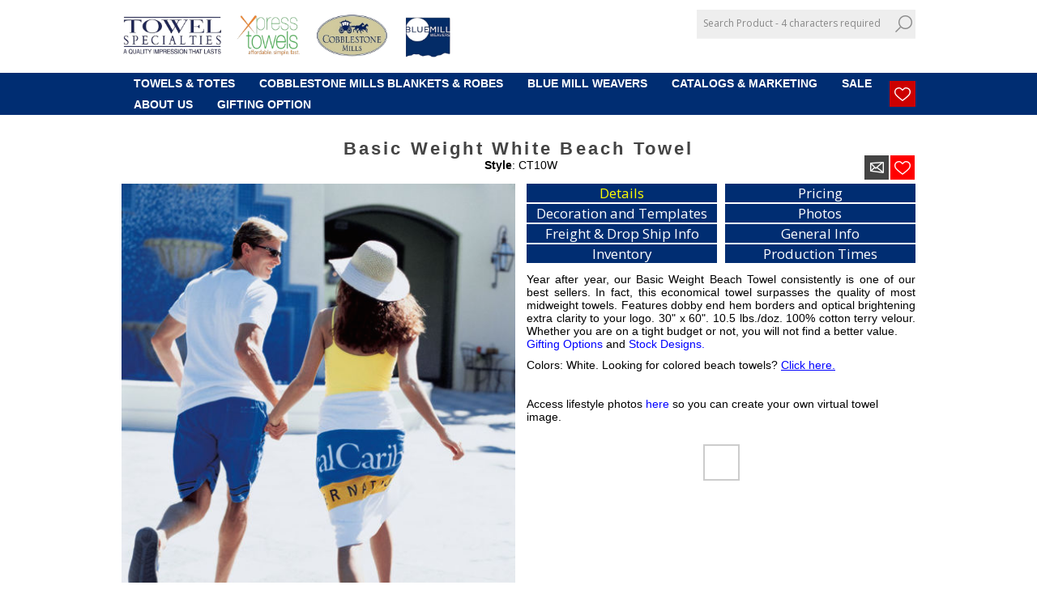

--- FILE ---
content_type: text/html; charset=utf-8
request_url: https://www.towelspecialties.com/basic-weight-white-beach-towel
body_size: 23763
content:
<!DOCTYPE html><html lang=en class=html-product-details-page><head><title>Towel Specialties. Basic Weight White Beach Towel</title><meta charset=UTF-8><meta name=description content="Year after year, our Basic Weight Beach Towel consistently is one of our best sellers. In fact, this economical towel surpasses the quality of most midweight towels. Features dobby end hem borders and optical brightening extra clarity to your logo. 30&#34; x 60&#34;. 10.5 lbs./doz. 100% cotton terry velour. Whether you are on a tight budget or not, you will not find a better value."><meta name=keywords content=""><meta name=generator content=nopCommerce><meta name=viewport content="width=device-width, initial-scale=1"><link href="https://fonts.googleapis.com/css?family=Open+Sans:400,300,700&amp;display=swap" rel=stylesheet><meta property=og:type content=product><meta property=og:title content="Basic Weight White Beach Towel"><meta property=og:description content="Year after year, our Basic Weight Beach Towel consistently is one of our best sellers. In fact, this economical towel surpasses the quality of most midweight towels. Features dobby end hem borders and optical brightening extra clarity to your logo. 30&#34; x 60&#34;. 10.5 lbs./doz. 100% cotton terry velour. Whether you are on a tight budget or not, you will not find a better value."><meta property=og:image content=https://www.towelspecialties.com/images/thumbs/0000237_basic-weight-white-beach-towel_600.jpeg><meta property=og:image:url content=https://www.towelspecialties.com/images/thumbs/0000237_basic-weight-white-beach-towel_600.jpeg><meta property=og:url content=https://www.towelspecialties.com/basic-weight-white-beach-towel><meta property=og:site_name content="Towel Specialties"><meta property=twitter:card content=summary><meta property=twitter:site content="Towel Specialties"><meta property=twitter:title content="Basic Weight White Beach Towel"><meta property=twitter:description content="Year after year, our Basic Weight Beach Towel consistently is one of our best sellers. In fact, this economical towel surpasses the quality of most midweight towels. Features dobby end hem borders and optical brightening extra clarity to your logo. 30&#34; x 60&#34;. 10.5 lbs./doz. 100% cotton terry velour. Whether you are on a tight budget or not, you will not find a better value."><meta property=twitter:image content=https://www.towelspecialties.com/images/thumbs/0000237_basic-weight-white-beach-towel_600.jpeg><meta property=twitter:url content=https://www.towelspecialties.com/basic-weight-white-beach-towel><script async src="https://www.googletagmanager.com/gtag/js?id=G-FGBV81CVHK"></script><script>function gtag(){dataLayer.push(arguments)}window.dataLayer=window.dataLayer||[];gtag("js",new Date);gtag("config","G-FGBV81CVHK")</script><link href=/Themes/Brooklyn/Content/css/styles.css rel=stylesheet><link href=/Themes/Brooklyn/Content/css/tables.css rel=stylesheet><link href=/Themes/Brooklyn/Content/css/mobile-only.css rel=stylesheet><link href=/Themes/Brooklyn/Content/css/480.css rel=stylesheet><link href=/Themes/Brooklyn/Content/css/768.css rel=stylesheet><link href=/Themes/Brooklyn/Content/css/980.css rel=stylesheet><link href=/Themes/Brooklyn/Content/css/1280.css rel=stylesheet><link href=/Plugins/SevenSpikes.Core/Styles/simplebar.css rel=stylesheet><link href=/Plugins/SevenSpikes.Core/Styles/perfect-scrollbar.min.css rel=stylesheet><link href=/Plugins/SevenSpikes.Nop.Plugins.CloudZoom/Themes/Brooklyn/Content/cloud-zoom/CloudZoom.css rel=stylesheet><link href=/lib/magnific-popup/magnific-popup.css rel=stylesheet><link href=/Plugins/SevenSpikes.Nop.Plugins.InstantSearch/Themes/Brooklyn/Content/InstantSearch.css rel=stylesheet><link href=/Plugins/SevenSpikes.Nop.Plugins.MegaMenu/Themes/Brooklyn/Content/MegaMenu.css rel=stylesheet><link href=/Plugins/SevenSpikes.Nop.Plugins.ProductRibbons/Styles/Ribbons.common.css rel=stylesheet><link href=/Plugins/SevenSpikes.Nop.Plugins.ProductRibbons/Themes/Brooklyn/Content/Ribbons.css rel=stylesheet><link href=/Plugins/SevenSpikes.Nop.Plugins.QuickView/Themes/Brooklyn/Content/QuickView.css rel=stylesheet><link href=/lib/fineuploader/fine-uploader.min.css rel=stylesheet><link href="/Themes/Brooklyn/Content/css/theme.custom-4.css?v=7" rel=stylesheet><link rel=apple-touch-icon sizes=180x180 href=/icons/icons_0/apple-touch-icon.png><link rel=icon type=image/png sizes=32x32 href=/icons/icons_0/favicon-32x32.png><link rel=icon type=image/png sizes=192x192 href=/icons/icons_0/android-chrome-192x192.png><link rel=icon type=image/png sizes=16x16 href=/icons/icons_0/favicon-16x16.png><link rel=mask-icon href=/icons/icons_0/safari-pinned-tab.svg color=#5bbad5><link rel="shortcut icon" href=/icons/icons_0/favicon.ico><meta name=msapplication-TileColor content=#2d89ef><meta name=msapplication-TileImage content=/icons/icons_0/mstile-144x144.png><meta name=msapplication-config content=/icons/icons_0/browserconfig.xml><meta name=theme-color content=#ffffff><style>html{scroll-behavior:smooth}#goToDown{position:fixed;background-color:#1099b1;color:#fff;text-align:center;right:20px;bottom:20px;z-index:1030;width:71px;height:71px;border:2px solid #fff;overflow:hidden;cursor:pointer;-webkit-transition:all .2s ease-in-out;transition:all .2s ease-in-out}</style><body class="notAndroid23 &lt;link href=&#34;/lib/bootstrap/css/bootstrap - Copy.css&#34; rel=&#34;stylesheet&#34; /> product-details-page-body"><div class=ajax-loading-block-window style=display:none></div><div id=dialog-notifications-success title=Notification style=display:none></div><div id=dialog-notifications-error title=Error style=display:none></div><div id=dialog-notifications-warning title=Warning style=display:none></div><div id=bar-notification class=bar-notification-container data-close=Close></div><!--[if lte IE 7]><div style=clear:both;height:59px;text-align:center;position:relative><a href=http://www.microsoft.com/windows/internet-explorer/default.aspx target=_blank> <img src=/Themes/Brooklyn/Content/img/ie_warning.jpg height=42 width=820 alt="You are using an outdated browser. For a faster, safer browsing experience, upgrade for free today."> </a></div><![endif]--><div class="master-wrapper-page items-per-row-four"><link href="/lib/bootstrap/css/bootstrap - Copy.css" rel=stylesheet><div class="header header-2"><div class=header-upper><div class=header-options-wrapper><div class=header-logo><a href="/" class=logo style=background-color:#fff> <img alt="Towel Specialties" title="Towel Specialties" src=https://towelspecialties.com/images/thumbs/0001088_0001016_header-logos-removebg-preview.png id=chnagelogos style=width:412px;height:auto> </a></div><div class=header-options><div class=header-links-wrapper><div class=header-links><ul><li><a style=color:#fff href="/login?returnUrl=%2Fbasic-weight-white-beach-towel" class=ico-login>Log in</a></ul></div></div><div class=header-selectors-wrapper></div></div><div class="search-box store-search-box"><form method=get id=small-search-box-form action=/search><input type=text class=search-box-text id=small-searchterms autocomplete=off name=q placeholder="Search Product - 4 characters required" aria-label="Search store"> <input type=hidden class=instantSearchResourceElement data-highlightfirstfoundelement=false data-minkeywordlength=4 data-defaultproductsortoption=10 data-instantsearchurl=/instantSearchFor data-searchpageurl=/search data-searchinproductdescriptions=true data-numberofvisibleproducts=6> <input type=submit class="button-1 search-box-button" value=Search></form></div></div></div><div class=header-lower><div class=header-actions-wrapper><div id=headerMenuParent><div class="header-menu pictures-per-row-four"><div class=close-menu><span>Close</span></div><ul class=mega-menu data-isrtlenabled=false data-enableclickfordropdown=false><li class=has-sublist><a class=with-subcategories href=/towels><span>TOWELS &amp; TOTES</span></a><div class="dropdown categories fullWidth boxes-3"><div class=row-wrapper><div class=row><div class=box><div class=picture><a href=/beach-towels title="Show products in category VIEW BEACH TOWEL CATEGORIES"> <img class=lazy alt="Picture for category VIEW BEACH TOWEL CATEGORIES" src="[data-uri]" data-original=https://www.towelspecialties.com/images/thumbs/0001137_view-beach-towel-categories_290.jpeg> </a></div><div class=details><div class=title><a href=/beach-towels title="VIEW BEACH TOWEL CATEGORIES"><span>VIEW BEACH TOWEL CATEGORIES</span></a></div></div></div><div class=box><div class=picture><a href=/golf-sport-kitchen-towels title="Show products in category VIEW GOLF, SPORT &amp; KITCHEN TOWEL CATEGORIES"> <img class=lazy alt="Picture for category VIEW GOLF, SPORT &amp; KITCHEN TOWEL CATEGORIES" src="[data-uri]" data-original=https://www.towelspecialties.com/images/thumbs/0001138_view-golf-sport-kitchen-towel-categories_290.jpeg> </a></div><div class=details><div class=title><a href=/golf-sport-kitchen-towels title="VIEW GOLF, SPORT &amp; KITCHEN TOWEL CATEGORIES"><span>VIEW GOLF, SPORT &amp; KITCHEN TOWEL CATEGORIES</span></a></div></div></div><div class=box><div class=picture><a href=/bags-totes title="Show products in category VIEW BAGS &amp; TOTES CATEGORY"> <img class=lazy alt="Picture for category VIEW BAGS &amp; TOTES CATEGORY" src="[data-uri]" data-original=https://www.towelspecialties.com/images/thumbs/0000682_view-bags-totes-category_290.jpeg> </a></div><div class=details><div class=title><a href=/bags-totes title="VIEW BAGS &amp; TOTES CATEGORY"><span>VIEW BAGS &amp; TOTES CATEGORY</span></a></div></div></div></div><div class=row><div class=box><div class=picture><a href=/packaging-2 title="Show products in category PACKAGING"> <img class=lazy alt="Picture for category PACKAGING" src="[data-uri]" data-original=https://www.towelspecialties.com/images/thumbs/0001233_packaging_290.jpeg> </a></div><div class=details><div class=title><a href=/packaging-2 title=PACKAGING><span>PACKAGING</span></a></div></div></div><div class=empty-box></div><div class=empty-box></div></div></div></div><li class=has-sublist><a class=with-subcategories href=/blankets-robes><span>COBBLESTONE MILLS BLANKETS &amp; ROBES</span></a><div class="dropdown categories fullWidth boxes-3"><div class=row-wrapper><div class=row><div class=box><div class=picture><a href=/blankets title="Show products in category SEE BLANKET &amp; SCARF CATEGORIES"> <img class=lazy alt="Picture for category SEE BLANKET &amp; SCARF CATEGORIES" src="[data-uri]" data-original=https://www.towelspecialties.com/images/thumbs/0001011_see-blanket-scarf-categories_290.jpeg> </a></div><div class=details><div class=title><a href=/blankets title="SEE BLANKET &amp; SCARF CATEGORIES"><span>SEE BLANKET &amp; SCARF CATEGORIES</span></a></div></div></div><div class=box><div class=picture><a href=/robes title="Show products in category SEE ROBE CATEGORY"> <img class=lazy alt="Picture for category SEE ROBE CATEGORY" src="[data-uri]" data-original=https://www.towelspecialties.com/images/thumbs/0000978_see-robe-category_290.jpeg> </a></div><div class=details><div class=title><a href=/robes title="SEE ROBE CATEGORY"><span>SEE ROBE CATEGORY</span></a></div></div></div><div class=box><div class=picture><a href=/robe-gift-sets title="Show products in category SEE ROBE GIFT SET CATEGORY"> <img class=lazy alt="Picture for category SEE ROBE GIFT SET CATEGORY" src="[data-uri]" data-original=https://www.towelspecialties.com/images/thumbs/0000215_see-robe-gift-set-category_290.jpeg> </a></div><div class=details><div class=title><a href=/robe-gift-sets title="SEE ROBE GIFT SET CATEGORY"><span>SEE ROBE GIFT SET CATEGORY</span></a></div></div></div></div><div class=row><div class=box><div class=picture><a href=/fob-san-diego title="Show products in category SEE FOB San Diego"> <img class=lazy alt="Picture for category SEE FOB San Diego" src="[data-uri]" data-original=https://www.towelspecialties.com/images/thumbs/0001203_see-fob-san-diego_290.png> </a></div><div class=details><div class=title><a href=/fob-san-diego title="SEE FOB San Diego"><span>SEE FOB San Diego</span></a></div></div></div><div class=box><div class=picture><a href=/packaging title="Show products in category PACKAGING"> <img class=lazy alt="Picture for category PACKAGING" src="[data-uri]" data-original=https://www.towelspecialties.com/images/thumbs/0001232_packaging_290.jpeg> </a></div><div class=details><div class=title><a href=/packaging title=PACKAGING><span>PACKAGING</span></a></div></div></div><div class=empty-box></div></div></div></div><li><a href=/jacquard-woven-blankets title="BLUE MILL WEAVERS"><span> BLUE MILL WEAVERS</span></a><li class=has-sublist><a href=# class=with-subcategories title="CATALOGS &amp; MARKETING"><span> CATALOGS &amp; MARKETING</span></a><div class=plus-button></div><div class=sublist-wrap><ul class=sublist><li class=back-button><span>Back</span><li><a href=/catalogs title=CATALOGS><span> CATALOGS</span></a><li><a href=/flyers title=FLYERS><span> FLYERS</span></a><li><a href=/video title="TOWEL SPECIALTIES VIDEOS"><span> TOWEL SPECIALTIES VIDEOS</span></a><li><a href=/ct10-lifestyle-virtual-sample-page-1 title="LIFESTYLE VIRTUAL IMAGES"><span> LIFESTYLE VIRTUAL IMAGES</span></a><li><a href=/beach-towel-markets title="BEACH TOWEL MARKETS"><span> BEACH TOWEL MARKETS</span></a></ul></div><li><a href=https://towelspecialties.com/overstock title=SALE><span> SALE</span></a><li class=has-sublist><a href=# class=with-subcategories title="ABOUT US"><span> ABOUT US</span></a><div class=plus-button></div><div class=sublist-wrap><ul class=sublist><li class=back-button><span>Back</span><li><a href=/why-towel-specialties-2 title="WHY TOWEL SPECIALTIES?"><span> WHY TOWEL SPECIALTIES?</span></a><li><a href=/why-towels-2 title="WHY TOWELS?"><span> WHY TOWELS?</span></a><li><a href=/awards title=AWARDS><span> AWARDS</span></a><li><a href=/Giveback title="GIVEBACK PROGRAMS"><span> GIVEBACK PROGRAMS</span></a><li><a href=/mission-statement title="MISSION STATEMENT"><span> MISSION STATEMENT</span></a><li><a href=/product-safety title="PRODUCT SAFETY"><span> PRODUCT SAFETY</span></a></ul></div><li><a href=/presentation title="GIFTING OPTION"><span> GIFTING OPTION</span></a></ul><div class=menu-title><span>Menu</span></div><ul class=mega-menu-responsive><li class=has-sublist><a class=with-subcategories href=/towels><span>TOWELS &amp; TOTES</span></a><div class=plus-button></div><div class=sublist-wrap><ul class=sublist><li class=back-button><span>Back</span><li><a class=lastLevelCategory href=/beach-towels title="VIEW BEACH TOWEL CATEGORIES"><span>VIEW BEACH TOWEL CATEGORIES</span></a><li><a class=lastLevelCategory href=/golf-sport-kitchen-towels title="VIEW GOLF, SPORT &amp; KITCHEN TOWEL CATEGORIES"><span>VIEW GOLF, SPORT &amp; KITCHEN TOWEL CATEGORIES</span></a><li><a class=lastLevelCategory href=/bags-totes title="VIEW BAGS &amp; TOTES CATEGORY"><span>VIEW BAGS &amp; TOTES CATEGORY</span></a><li><a class=lastLevelCategory href=/packaging-2 title=PACKAGING><span>PACKAGING</span></a></ul></div><li class=has-sublist><a class=with-subcategories href=/blankets-robes><span>COBBLESTONE MILLS BLANKETS &amp; ROBES</span></a><div class=plus-button></div><div class=sublist-wrap><ul class=sublist><li class=back-button><span>Back</span><li><a class=lastLevelCategory href=/blankets title="SEE BLANKET &amp; SCARF CATEGORIES"><span>SEE BLANKET &amp; SCARF CATEGORIES</span></a><li><a class=lastLevelCategory href=/robes title="SEE ROBE CATEGORY"><span>SEE ROBE CATEGORY</span></a><li><a class=lastLevelCategory href=/robe-gift-sets title="SEE ROBE GIFT SET CATEGORY"><span>SEE ROBE GIFT SET CATEGORY</span></a><li><a class=lastLevelCategory href=/fob-san-diego title="SEE FOB San Diego"><span>SEE FOB San Diego</span></a><li><a class=lastLevelCategory href=/packaging title=PACKAGING><span>PACKAGING</span></a></ul></div><li><a href=/jacquard-woven-blankets title="BLUE MILL WEAVERS"><span> BLUE MILL WEAVERS</span></a><li class=has-sublist><a href=# class=with-subcategories title="CATALOGS &amp; MARKETING"><span> CATALOGS &amp; MARKETING</span></a><div class=plus-button></div><div class=sublist-wrap><ul class=sublist><li class=back-button><span>Back</span><li><a href=/catalogs title=CATALOGS><span> CATALOGS</span></a><li><a href=/flyers title=FLYERS><span> FLYERS</span></a><li><a href=/video title="TOWEL SPECIALTIES VIDEOS"><span> TOWEL SPECIALTIES VIDEOS</span></a><li><a href=/ct10-lifestyle-virtual-sample-page-1 title="LIFESTYLE VIRTUAL IMAGES"><span> LIFESTYLE VIRTUAL IMAGES</span></a><li><a href=/beach-towel-markets title="BEACH TOWEL MARKETS"><span> BEACH TOWEL MARKETS</span></a></ul></div><li><a href=https://towelspecialties.com/overstock title=SALE><span> SALE</span></a><li class=has-sublist><a href=# class=with-subcategories title="ABOUT US"><span> ABOUT US</span></a><div class=plus-button></div><div class=sublist-wrap><ul class=sublist><li class=back-button><span>Back</span><li><a href=/why-towel-specialties-2 title="WHY TOWEL SPECIALTIES?"><span> WHY TOWEL SPECIALTIES?</span></a><li><a href=/why-towels-2 title="WHY TOWELS?"><span> WHY TOWELS?</span></a><li><a href=/awards title=AWARDS><span> AWARDS</span></a><li><a href=/Giveback title="GIVEBACK PROGRAMS"><span> GIVEBACK PROGRAMS</span></a><li><a href=/mission-statement title="MISSION STATEMENT"><span> MISSION STATEMENT</span></a><li><a href=/product-safety title="PRODUCT SAFETY"><span> PRODUCT SAFETY</span></a></ul></div><li><a href=/presentation title="GIFTING OPTION"><span> GIFTING OPTION</span></a></ul></div></div><div class=header-actions><a alt=Favorites href=/wishlist class=ico-wishlist title=Favorites> <span class=wishlist-qty></span> </a></div></div></div></div><script>const video=document.getElementById("video1"),linkOverlay=document.getElementById("link-overlay"),linkIntervals=[{start:0,end:7,url:"https://viewer.zoomcatalog.com/towel-specialties-cobblestone-mills-gift-book-fall-winter-collection-25-26"},{start:7,end:10,url:"https://towelspecialties.com/coral-reef-towel"},{start:10,end:13,url:"https://towelspecialties.com/wexford-classic-blanket"},{start:13,end:16,url:"https://towelspecialties.com/beach-towel-royale"},{start:16,end:19,url:"https://towelspecialties.com/bennett-broad-stripe-beach-towel"},{start:19,end:22,url:"https://towelspecialties.com/newcastle-sherpa-blanket"},{start:22,end:25,url:"https://towelspecialties.com/emerald-standard-weight-beach-towel"},{start:25,end:28,url:"https://towelspecialties.com/regency-striped-blanket"},{start:28,end:34,url:"https://towelspecialties.com/colored-towels"},{start:34,end:37,url:"https://towelspecialties.com/standard-size-stonehouse-sweatshirt-blanket"},{start:37,end:40,url:"https://towelspecialties.com/iliana-peshtemal-beach-towel"},{start:40,end:44,url:"https://towelspecialties.com/iliana-peshtemal-beach-towel"}],updateLink=()=>{const t=video.currentTime;let n=null;for(const i of linkIntervals)if(t>=i.start&&t<i.end){n=i;console.log(n.url);break}n?(linkOverlay.href=n.url,linkOverlay.style.pointerEvents="auto"):(linkOverlay.href="#",linkOverlay.style.pointerEvents="none")};video.addEventListener("timeupdate",updateLink)</script><div class=overlayOffCanvas></div><div class=responsive-nav-wrapper-parent><div class=responsive-nav-wrapper><div class=menu-title><span>Menu</span></div><div class=search-wrap><span>Search</span></div><div class=wishlist-opener><a alt=Favorites href=/wishlist title=Favorites>Favorites</a></div><div class=filters-button><span>Filters</span></div><div class=personal-button id=header-links-opener><span>Personal menu</span></div></div></div><div class="master-wrapper-content two-columns"><div id=product-ribbon-info data-productid=6 data-productboxselector=".product-item, .item-holder" data-productboxpicturecontainerselector=".picture, .item-picture" data-productpagepicturesparentcontainerselector=.product-essential data-productpagebugpicturecontainerselector=.picture data-retrieveproductribbonsurl=/RetrieveProductRibbons></div><div class=quickViewData data-productselector=.product-item data-productselectorchild=.picture data-retrievequickviewurl=/quickviewdata data-quickviewbuttontext="Quick View" data-quickviewbuttontitle="Quick View" data-isquickviewpopupdraggable=True data-enablequickviewpopupoverlay=True data-accordionpanelsheightstyle=auto data-getquickviewbuttonroute=/getquickviewbutton></div><div class=breadcrumb style=display:none><ul itemscope itemtype=http://schema.org/BreadcrumbList><li><span> <a href="/"> <span>Home</span> </a> </span> <span class=delimiter>/</span><li itemprop=itemListElement itemscope itemtype=http://schema.org/ListItem><a href=/towels itemprop=item> <span itemprop=name>TOWELS &amp; TOTES</span> </a> <span class=delimiter>/</span><meta itemprop=position content=1><li itemprop=itemListElement itemscope itemtype=http://schema.org/ListItem><a href=/beach-towels itemprop=item> <span itemprop=name>VIEW BEACH TOWEL CATEGORIES</span> </a> <span class=delimiter>/</span><meta itemprop=position content=2><li itemprop=itemListElement itemscope itemtype=http://schema.org/ListItem><a href=/white-towels itemprop=item> <span itemprop=name>WHITE BEACH TOWELS</span> </a> <span class=delimiter>/</span><meta itemprop=position content=3><li itemprop=itemListElement itemscope itemtype=http://schema.org/ListItem><strong class=current-item itemprop=name>Basic Weight White Beach Towel</strong> <span itemprop=item itemscope itemtype=http://schema.org/Thing id=/basic-weight-white-beach-towel> </span><meta itemprop=position content=4></ul></div><div class=master-column-wrapper><div class=center-1><link href="/lib/bootstrap/css/bootstrap - Copy.css" rel=stylesheet><style>.tab{overflow:hidden}.tab input{background-color:#002d72;margin-bottom:2px;color:#fff;width:49%;float:left;border:none;outline:none;cursor:pointer;transition:.3s;font-size:17px}.tab input:hover{background-color:#002d72}.tab input.active{color:#ff0}#Pricing input.active{color:#00f;font-weight:bold}#Pricing input{color:#000}.tabcontent{display:none;margin-top:2%;border:2px solid #000;color:#000;overflow-x:auto}.tabcontentPrice{display:none;margin-top:2%;color:#000}.border{border:1px solid #d3d3d3;overflow-x:auto}.text{padding:8px}th{border-style:none}td{border-style:none;vertical-align:top}.collapsible{background-color:#a8acb0;font-weight:bold;cursor:pointer;padding:10px;width:100%;border:none;text-align:left;outline:none;font-size:15px}.collapsible:after{content:'+';font-weight:bold;float:right;margin-left:5px}.active:after{content:"−"}.content{max-height:0;overflow:hidden;transition:max-height .2s ease-out}</style><div class="page product-details-page"><div class=page-body><form method=post id=product-details-form action=/basic-weight-white-beach-towel><div itemscope itemtype=http://schema.org/Product><meta itemprop=name content="Basic Weight White Beach Towel"><meta itemprop=sku content=CT10W><meta itemprop=gtin><meta itemprop=mpn><meta itemprop=description content="Year after year, our Basic Weight Beach Towel consistently is one of our best sellers. In fact, this economical towel surpasses the quality of most midweight towels. Features dobby end hem borders and optical brightening extra clarity to your logo. 30&#34; x 60&#34;. 10.5 lbs./doz. 100% cotton terry velour. Whether you are on a tight budget or not, you will not find a better value."><meta itemprop=image content=https://www.towelspecialties.com/images/thumbs/0000237_basic-weight-white-beach-towel_600.jpeg><div itemprop=offers itemscope itemtype=http://schema.org/Offer><meta itemprop=url content=https://www.towelspecialties.com/basic-weight-white-beach-towel><meta itemprop=price content=17.25><meta itemprop=priceCurrency content=USD><meta itemprop=priceValidUntil></div><div itemprop=review itemscope itemtype=http://schema.org/Review><meta itemprop=author content=ALL><meta itemprop=url content=/productreviews/6></div></div><div data-productid=6><div class=product-name><h1>Basic Weight White Beach Towel</h1><span style=display:none id=getsku>CT10W</span> <span style=display:none id=ip></span></div><div class=additional-details><div class=sku style=margin-left:6px;color:#000;text-align:center><span class=label><strong style=color:#000>Style</strong>:</span> <span class=value id=sku-6>CT10W</span></div></div><div class=product-essential><input type=hidden class=cloudZoomAdjustPictureOnProductAttributeValueChange data-productid=6 data-isintegratedbywidget=true> <input type=hidden class=cloudZoomEnableClickToZoom><div class="gallery sevenspikes-cloudzoom-gallery"><div class=picture-wrapper><div class=picture id=sevenspikes-cloud-zoom data-zoomwindowelementid="" data-selectoroftheparentelementofthecloudzoomwindow="" data-defaultimagecontainerselector=".product-essential .gallery" data-zoom-window-width=460 data-zoom-window-height=460><a href=https://www.towelspecialties.com/images/thumbs/0000237_basic-weight-white-beach-towel.jpeg data-full-image-url=https://www.towelspecialties.com/images/thumbs/0000237_basic-weight-white-beach-towel.jpeg class=picture-link style=width:100% id=zoom1> <img src=https://www.towelspecialties.com/images/thumbs/0000237_basic-weight-white-beach-towel_600.jpeg alt="Picture of Basic Weight White Beach Towel" class=cloudzoom style=width:100% id=cloudZoomImage itemprop=image data-cloudzoom="appendSelector: '.picture-wrapper', zoomOffsetX: 0, zoomOffsetY: 0, autoInside: 850, tintOpacity: 0, zoomWidth: 460, zoomHeight: 460, easing: 3, touchStartDelay: true, zoomFlyOut: false, disableZoom: 'auto'"> </a></div></div><div class=picture-thumbs style=padding-top:7px><a class="cloudzoom-gallery thumb-item" style=width:50%;text-align:center data-full-image-url=https://www.towelspecialties.com/images/thumbs/0000237_basic-weight-white-beach-towel.jpeg data-cloudzoom="appendSelector: '.picture-wrapper', zoomOffsetX: 0, zoomOffsetY: 0, autoInside: 850, tintOpacity: 0, zoomWidth: 460, zoomHeight: 460, useZoom: '.cloudzoom', image: 'https://www.towelspecialties.com/images/thumbs/0000237_basic-weight-white-beach-towel_600.jpeg', zoomImage: 'https://www.towelspecialties.com/images/thumbs/0000237_basic-weight-white-beach-towel.jpeg', easing: 3, touchStartDelay: true, zoomFlyOut: false, disableZoom: 'auto'"> <img class=cloud-zoom-gallery-img src=https://www.towelspecialties.com/images/thumbs/0000237_basic-weight-white-beach-towel_100.jpeg alt="Picture of Basic Weight White Beach Towel"> </a> <a class="cloudzoom-gallery thumb-item" style=width:50%;text-align:center data-full-image-url=https://www.towelspecialties.com/images/thumbs/0000238_basic-weight-white-beach-towel.jpeg data-cloudzoom="appendSelector: '.picture-wrapper', zoomOffsetX: 0, zoomOffsetY: 0, autoInside: 850, tintOpacity: 0, zoomWidth: 460, zoomHeight: 460, useZoom: '.cloudzoom', image: 'https://www.towelspecialties.com/images/thumbs/0000238_basic-weight-white-beach-towel_600.jpeg', zoomImage: 'https://www.towelspecialties.com/images/thumbs/0000238_basic-weight-white-beach-towel.jpeg', easing: 3, touchStartDelay: true, zoomFlyOut: false, disableZoom: 'auto'"> <img class=cloud-zoom-gallery-img src=https://www.towelspecialties.com/images/thumbs/0000238_basic-weight-white-beach-towel_100.jpeg alt="Picture of Basic Weight White Beach Towel"> </a></div></div><div class=overview><div class=overview-buttons><div class=email-a-friend><input type=button value="Email a friend" title="Email a friend" class="button-2 email-a-friend-button" onclick="setLocation(&#34;/productemailafriend/6&#34;)"></div><div class=add-to-wishlist><input type=button id=add-to-wishlist-button-6 class="button-2 add-to-wishlist-button" value="Add to favorites" title="Add to favorites" data-productid=6 onclick="return AjaxCart.addproducttocart_details(&#34;/addproducttocart/details/6/2&#34;,&#34;#product-details-form&#34;),!1"></div></div><div class=tab><input class="tablinks active" type=button value=Details onclick="openCity(event,&#34;Details&#34;,&#34;DT&#34;)"> <input class=tablinks type=button value=Pricing style=margin-left:2% onclick="openCity(event,&#34;Pricing&#34;,&#34;PR&#34;)"> <input class=tablinks type=button value="Decoration and Templates" onclick="openCity(event,&#34;Decoration&#34;,&#34;DR&#34;)"> <input class=tablinks type=button id=myText value="Video &amp; Photos" style=margin-left:2% onclick="openCity(event,&#34;Video&#34;,&#34;VP&#34;)"> <input class=tablinks type=button value="Freight &amp; Drop Ship Info" onclick="openCity(event,&#34;Freight&#34;,&#34;FS&#34;)"> <input class=tablinks type=button value="General Info" style=margin-left:2% onclick="openCity(event,&#34;General&#34;,&#34;GI&#34;)"> <input class=tablinks type=button value=Inventory onclick="openCity(event,&#34;Inventory&#34;,&#34;IN&#34;)"> <input class=tablinks type=button value="Production Times" style=margin-left:2% onclick="openCity(event,&#34;Production&#34;,&#34;PT&#34;)"></div><div id=Details class=tabcontent style=display:block;border-style:none><p class=text style=text-align:justify;padding:0>Year after year, our Basic Weight Beach Towel consistently is one of our best sellers. In fact, this economical towel surpasses the quality of most midweight towels. Features dobby end hem borders and optical brightening extra clarity to your logo. 30" x 60". 10.5 lbs./doz. 100% cotton terry velour. Whether you are on a tight budget or not, you will not find a better value. <br> <a href=/presentation style=color:#00f target=_blank>Gifting Options</a> <span>and</span> <a href=/tnt-stock-designs style=color:#00f target=_blank>Stock Designs.</a><div style=margin-top:10px>Colors: White. Looking for colored beach towels? <a style=color:#00f;text-decoration:underline href=/colored-towels>Click here. </a><br><br><br><p>Access lifestyle photos <a style=color:#00f href=/ct10-lifestyle-virtual-sample-page-1> here </a> so you can create your own virtual towel image.</div><div class=attributes><ul><li><div class=dt id=product_attribute_label_6><label class=text-prompt> </label></div><div class=dd id=product_attribute_input_6><ul class="option-list attribute-squares color-squares" id=color-squares-6><li><label for=product_attribute_6_48> <span class=attribute-square-container title=White> <span class=attribute-square style=background-color:#fff>&nbsp;</span> </span> <input id=product_attribute_6_48 type=radio name=product_attribute_6 value=48> </label></ul></div></ul></div><div id=Vedio_Detail></div></div><div id=Pricing class=tabcontent style=border-style:none><input class="tablinksPrice active" type=button value=USA style=border-style:none onclick="openPrice(event,&#34;USA&#34;)"> <img src=/images/flags/ca.png style=margin-left:40px;display:none><input class=tablinksPrice type=button value=CANADA style=border-style:none;display:none onclick="openPrice(event,&#34;CANADA&#34;)"><div id=USA class=tabcontentPrice style=display:block><div class=border><table><tbody><tr><th>Decoration<th>1<th>36<th>72<th>144<th>288<th>600<tr><td>Blank<td>17.7<td>16.58<td>16.33<td>15.21<td>14.59<td>13.97<tr><td>Embroidered<td><td>27.39<td>24.77<td>22.16<td>20.85<td>19.54<tr><td>Screenprinted (1 color)<td><td>22.42<td>21.04<td>19.25<td>17.87<td>17.25<tr><td>Screenprinted (multicolor)<td><td><td>24.15<td>22.01<td>19.66<td>18.28<tr><td>IMPORTANT: White towels have a minimum quantity based on the number of imprint colors; please see DECORATION TAB for details<td style=text-align:right colspan=8>6R</table></div><br><div class=border><table><tbody><tr><th colspan=8>SET UP AND RUNNING CHARGES<tr><td style=width:39%>Embroidery<td>Embroidery digitization charge, up to 8,000 stitches: $80.00(v) per product unless same exact logo is used at same size. Over 8,000 stitches, add $10.00(v) per thousand. $40.00(v) for exact reorder within 2 years. For designs over 8,000 stitches, there is an additional running charge of $0.40(v) per thousand per unit.<tr><td>Screenprint (1 color)<td>$135.00 (v) per color for first order, $67.50(v) per color for exact reorder within 2 years.<tr><td>Screenprint (multi-color)<td>$135.00 (v) per color for first order, $67.50(v) per color for exact reorder within 2 years</table></div><br><div class=border><p style=background-color:#bacee0;font-weight:bold class=text>PROOFING CHARGES<p class=text>Paper proofs: $12.50(v) <br><br> Pre-production samples: $25.00(v) per product (which includes paper proof) plus set up charges, product price and freight. To expedite orders, pre-production samples are shipped via overnight freight, unless otherwise specified. <br><br> Pre-Production samples are required for:<br> 1) ColorFusion orders over $4000.00(r). <br> 2) Embroidery orders over $4000.00 (r). <br> 3) Laser patch orders over $4000.00 (r). <br> 4) Screenprinted orders requiring a PMS match $4000.00 (r). <br> 5) Screenprinted orders with Tone on Tone decorating on colored towels or Stock ink on white towels over $9000.00 (r). <br> 6) All orders for Blue Mill Weavers blankets, <br> For Xpress Towels products: Pre-production proofs are always available, but are required for orders over $8000.00 (r). <br><br> Changes to Pre-Production Samples/Cancellations:<br> • New set up charges apply for changes.<br> • For changes to bag orders with ColorFusion, an additional charge of $185.00(v) applies. This charge ALSO applies to cancellations.</div></div><div id=CANADA class=tabcontentPrice><div class=border><table><tbody><tr><th>Decoration<th>1<th>36<th>72<th>144<th>288<th>600<tr><td>Blank<td>29.20<td>27.36<td>26.94<td>25.10<td>24.07<td>23.05<tr><td>Embroidered<td><td>45.19<td>40.87<td>36.56<td>34.40<td>32.24<tr><td>Screenprinted (1 color)<td><td>36.99<td>34.72<td>31.76<td>29.49<td>28.46<tr><td>Screenprinted (multicolor)<td><td>0.00<td>39.85<td>36.32<td>32.44<td>30.16<tr><td style=text-align:right colspan=8>6R</table></div><p><span style=color:#f00>IMPORTANT CANADIAN PRICING INFORMATION:</span> Pricing is in Canadian dollars and applies only to orders over $850.00(r) from Canadian companies that ship directly into Canada. Price includes all duties, customs fees, and freight delivered. Please contact factory for pricing for orders under $850.00(R). For orders shipping in the United States, refer to pricing in the catalog. All products ship from Baltimore, MD, US.</p><br><div class=border><table><tbody><tr><th colspan=8>Set Up Charges<tr><td style=width:39%>Embroidery<td>Embroidery digitization charge, up to 8,000 stitches: $80.00(v) per product unless same exact logo is used at same size. Over 8,000 stitches, add $10.00(v) per thousand. $40.00(v) for exact reorder within 2 years. For designs over 8,000 stitches, there is an additional running charge of $0.40(v) per thousand per unit.<tr><td>Screenprint (1 color)<td>$135.00 (v) per color for first order, $67.50(v) per color for exact reorder within 2 years.<tr><td>Screenprint (multi-color)<td>$135.00 (v) per color for first order, $67.50(v) per color for exact reorder within 2 years</table></div><br><div class=border><p style=background-color:#bacee0;font-weight:bold class=text>Pre-Production Proofs<p class=text>Paper proofs: $12.50(v) for orders not requiring a pre-production proof. Pre-production samples: $25.00(v) per product plus set up charges, product price and freight. To expedite orders, pre-production samples are shipped via overnight freight, unless otherwise specified. <br><br> Pre-Production samples are required for:<br> 1) Orders over $3500.00(r),<br> 2) Products requiring a PMS color match,<br> 3) Embroidery, ColorFusion or Laser Patch orders. <br> <br><br> Changes to Pre-Production Samples/Cancellations:<br> • New set up charges apply for changes.<br> • For changes to bag orders with ColorFusion, an additional charge of $140.00(v) applies. This charge ALSO applies to cancellations.</div></div></div><div id=Decoration class=tabcontent style=border-style:none><div><div style="border:1px solid #d3d3d3"><table><tbody><tr><th colspan=8>Embroidery<tr><td style=width:39%>Decoration Includes<td>Up to 8,000 embroidered stitches per location. Add $0.40(v) per thousand for embroidery over 8,000 stitches.<tr><td>Decoration Area<td>May not exceed 10" x 10" block<tr><td style=width:39%>Blank Images<td>If you are in a hurry and can’t wait for us to make a virtual sample, click on the color you need below, save the image, and generate your own virtual sample.<br><a style=color:#00f;text-decoration:underline href=/ColorImage/ct10_white.jpg target=_blank>White</a><tr><td>Embroidery Thread Colors<td>Click <a style=color:#00f;text-decoration:underline href=/embroidery-information target=_blank>Here</a> to see.<tr><td>Additional Information<td>No additional information.</table></div><br><div style="border:1px solid #d3d3d3"><table><tbody><tr><th colspan=8>Screenprint (1 color)<tr><td style=width:39%>Decoration Includes<td>1 color.<tr><td>Decoration Area<td>26" x 48". Click <a style=color:#00f;text-decoration:underline href=/imprint_area/CT10_TEMPLATE.jpg target=_blank>Here</a> to view imprint template.<tr><td style=width:39%>Blank Images<td>If you are in a hurry and can’t wait for us to make a virtual sample, click on the color you need below, save the image, and generate your own virtual sample.<br><a style=color:#00f;text-decoration:underline href=/ColorImage/ct10_white.jpg target=_blank>White</a><tr><td>Additional Information<td>No additional information</table></div><br><div style="border:1px solid #d3d3d3"><table><tbody><tr><th colspan=8>Screenprint (multi-color, see below for minimums)<tr><td style=width:39%>Decoration Includes<td>2 colors. Minimums for additional colors: 144 pcs.= 3 colors; 288 pcs.= 4 spot colors.<tr><td>Decoration Area<td>26" x 48". Click <a style=color:#00f;text-decoration:underline href=/imprint_area/CT10_TEMPLATE.jpg target=_blank>Here</a> to view imprint template.<tr><td style=width:39%>Blank Images<td>If you are in a hurry and can’t wait for us to make a virtual sample, click on the color you need below, save the image, and generate your own virtual sample.<br><a style=color:#00f;text-decoration:underline href=/ColorImage/ct10_white.jpg target=_blank>White</a><tr><td>Additional Information<td>No additional information</table></div><br><p>Access lifestyle photos <a style=color:#00f;text-decoration:underline href=/ct10-lifestyle-virtual-sample-page-1> here </a> so you can create your own virtual towel image.</div></div><div id=Video class=tabcontent style=border:none><div class=full-description><div><p>Photo Gallery<table><tbody><tr><td><img src=/images/thumbs/0000237_basic-weight-white-beach-towel_100.jpeg alt=""><td><img src=/images/thumbs/0000238_basic-weight-white-beach-towel_100.jpeg alt=""><td><img src=/images/thumbs/0000902_basic-weight-colored-beach-towel1.jpeg alt=""><tr><td><a href=/High_res_gallary/CT10-WH.jpg target=_blank>HIGH RES</a><td><a href=/High_res_gallary/CT10%20(White).jpg target=_blank>HIGH RES</a><tr><td><a href=/Low_res_gallary/ct14beach1_lg.jpg target=_blank>LOW RES</a><td><a href=/Low_res_gallary/ct12_white_fashion_default7.jpg target=_blank>LOW RES</a><td><a href=/Low_res_gallary/ct10w.jpg target=_blank>LOW RES</a></table></div></div></div><div id=Freight class=tabcontent style=border:none><div><div class="collapsible active">FedEx Shipping Cost Estimator</div><div class=content style=display:contents><div style="border:1px solid #d3d3d3"><h3 style=text-align:center>FedEx Shipping Cost Estimator</h3><h4 style=text-align:center>(for decorated products only)*</h4><p class=text style=text-align:justify;padding:8px><br> This tool is to help you estimate the freight on orders shipped via FedEx within the United States.* Final freight invoice may be +/-10%. <br><br> Enter Quantity:&emsp;&emsp;&emsp;&emsp;<input id=qunf type=number value=1 placeholder=Quantity> <br><br> Enter ship to zip code:* <input id=zipf type=text placeholder="Zip Code" style=height:30px;vertical-align:inherit> <input id=btnSavef type=button value=click onclick=Fedex() style="border:none;background-color:#4ab2f1;padding:8px 30px;text-align:center;color:#fff;text-transform:capitalize"> <br><br> FedEx Ground® (Total Estimated Shipping Charges) : <span id=FedEx_GROUND style=font-weight:bold></span> <br><br> FedEx Priority Overnight® (Total Estimated Shipping Charges) : <span id=PRIORITY_OVERNIGHT style=font-weight:bold></span> <br><br> FedEx Standard Overnight® (Total Estimated Shipping Charges) : <span id=STANDARD_OVERNIGHT style=font-weight:bold></span> <br><br> FedEx 2Day® (Total Estimated Shipping Charges) : <span id=FedEx_2_DAY style=font-weight:bold></span> <br><br> FedEx Express Saver® (Total Estimated Shipping Charges) : <span id=FedEx_EXPRESS_SAVER style=font-weight:bold></span> <br><br><div><div class=collapsible>Additional FedEx Shipping Methods</div><div class=content><br><br> FedEx First Overnight® (Total Estimated Shipping Charges) : <span id=FedEx_First_Overnight style=font-weight:bold></span> <br><br> FedEx 2Day® A.M. (Total Estimated Shipping Charges) : <span id=FedEx_2Day_AM style=font-weight:bold></span> <br><br> FedEx Home Delivery® (Total Estimated Shipping Charges) : <span id=FedEx_Home_Delivery style=font-weight:bold></span> <br><br></div></div><br><br> *For shipping quotes to Puerto Rico, please call for rates. <br><br> Circumstances may dictate that we ship blank orders in boxes provided by our factory. For larger orders, please contact Towel Specialties for more economical trucking options. <br></div></div></div><div style="margin-top:15px;border:1px solid #d3d3d3"><div class=collapsible>UPS Shipping Cost Estimator</div><div class=content><div style="border:1px solid #d3d3d3"><h3 style=text-align:center>UPS Shipping Cost Estimator</h3><h4 style=text-align:center>(for decorated products only)*</h4><p class=text style=text-align:justify;padding:8px><br> This tool is to help you estimate the freight on orders shipped via UPS within the United States.* Final freight invoice may be +/-10%. <br><br> UPS Ground (Total Estimated Shipping Charges) : <span id=ups style=font-weight:bold></span> <br><br> UPS Next Day Air (Total Estimated Shipping Charges) : <span id=nextday style=font-weight:bold></span> <br><br> UPS Next Day Air Saver (Total Estimated Shipping Charges) : <span id=nextdayairsave style=font-weight:bold></span> <br><br> UPS 2nd Day Air (Total Estimated Shipping Charges) : <span id=secondday style=font-weight:bold></span> <br><br> Total Estimated Shipping Charges (UPS 3 Day Select) : <span id=thirdday style=font-weight:bold></span> <br><br> *For shipping quotes to Puerto Rico, please call for rates. <br><br> Circumstances may dictate that we ship blank orders in boxes provided by our factory. For larger orders, please contact Towel Specialties for more economical trucking options. <br></div></div></div><div style="margin-top:15px;border:1px solid #d3d3d3;margin-top:15px"><h3 style=text-align:center>PACKAGING</h3><table style=font-family:sans-serif><tr><td><div><p class=text style=text-align:justify;padding:8px><br> Carton Size: 27" x 18" x 18"<br><span id=total_main_box></span><br><br> Quantity per carton:<span id=QuantityPerBox>45</span> <br><br> Weight: <span id=Total_Weight>39.0 </span> pounds</div><td><div><p class=text style=text-align:justify;padding:8px><br> Carton Size: <span id=Carton_Size></span> <br><span id=partial_box></span><br><br> Quantity per carton in Partial Box:<span id=Quantity_Patial_Box></span><br><br> Weight: <span id=Quantity_Patial_Weight> </span> pounds</div></table></div><div style="margin-top:15px;border:1px solid #d3d3d3"><div class=collapsible>DROP SHIPPING AND OTHER INFORMATION</div><div class=content><div style=margin-top:15px;margin-top:15px;padding:8px;text-align:justify><h3 style=text-align:center>DROP SHIPPING AND OTHER INFORMATION</h3><p style=text-align:right><a style=color:#00f href="/flyer/Drop ship program (br).pdf" target=_blank>See flyer</a></p><b>FOB:</b><br> Baltimore, MD 21237. <br><br> <b>Drop Shipments</b><br><p class=text>• Drop shipment fee is $6.25(v) per address. For requests containing six locations or more, all addresses MUST be submitted on Excel spreadsheet template <a style=color:#00f;text-decoration:underline href=/cosmetic.xlsx>here</a> prior to production proof approval.<br> • Freight charges still apply per shipment.<br> • You must include “Drop Shipments” as a line item on your purchase order.<br> • Orders of up to 600 pieces are eligible for this program. Please contact factory for larger programs. <br> • Eligible delivery carriers: UPS or FedEx. <br> • Orders require 3-5 additional days beyond standard production time. <br> • Factory not responsible for charges incurred for incorrectly provided addresses.</p><b>Third Party Shipments</b><br><p class=text>We do not charge service fees for you to utilize your third party shipper number.</p><b>Delays</b><br><p class=text>Factory shall not be held responsible for late deliveries by carrier or due to acts of God, terrorism, war, or strikes.</p><b>Packaging</b><br><p class=text>Standard bulk packaging, unless otherwise requested. Special handling with non-standard carton quantities is available but requires additional cost and time.<br> • PALLETIZING AND SHRINK WRAPPING: $12.50(v) per pallet.<br> • AIR SHIPMENTS: Dimensional weight applies to most products.</p><b>Shipments Outside Continental US</b><br><p class=text>Must go through a factory approved customer-designated freight forwarder</div></div></div></div><div id=General class=tabcontent style=border-style:none><div><div class="collapsible active">GENERAL INFORMATION</div><div class=content style=display:contents><div style="margin-top:15px;border:1px solid #d3d3d3"><p style=background-color:#bacee0;font-weight:bold class=text>Changes and Cancellation<p class=text>To stay ahead of schedule, orders are often produced well in advance of your ship date. Therefore, no changes or cancellations regarding production may be made once a paper proof or pre-production sample (if required) is approved. Written changes must be submitted to factory and are not considered firm until you receive a written confirmation reflecting your change. Charges for changes may apply.Shipping changes must be made at least 72 hours in advance of your ship date.</div><div style="border:1px solid #d3d3d3;margin-top:15px"><p style=background-color:#bacee0;font-weight:bold class=text>Sample Policy<p class=text>Blank samples are sold at the single piece price. Randomly decorated samples are end quantity price. You will receive full credit (less freight) for samples returned in good condition within 30 days.</div><div style="border:1px solid #d3d3d3;margin-top:15px"><p style=background-color:#bacee0;font-weight:bold class=text>Overruns/Underruns<p class=text>Orders are considered complete with a 5% overrun or under run. There is a 3% charge for exact quantities. Overruns are shipped with order unless otherwise specified. Shortages will not be re-done.</div><div style="border:1px solid #d3d3d3;margin-top:15px"><p style=background-color:#bacee0;font-weight:bold class=text>Variances<p class=text>Variances in weight, size, and imprint location of ± 5% are considered to be within acceptable manufacturing tolerances. This may account for decorated images not being 100% centered. Product colors may vary from one dye lot to the next.</div><div style="border:1px solid #d3d3d3;margin-top:15px"><p style=background-color:#bacee0;font-weight:bold class=text>Returns and Claims<p class=text>Altered blank products may not be returned. Customer/decorator is responsible for ascertaining suitability (including, but not limited to, color, quality and style) of blank products prior to decorating. Towel Specialties will not be responsible for shortage claims when merchandise is shipped to a decorator, and must be notified within 48 hours of receipt of goods regarding any product issues. Box weight audits are used to determine actual package quantities at time of shipment. Any claims for delays or damage in transit must be made with carrier. Product warranties are void for products decorated by anyone other than Towel Specialties.</div><div style="border:1px solid #d3d3d3;margin-top:15px"><p style=background-color:#bacee0;font-weight:bold class=text>Compliance<p class=text>This product passed third party Prop 65 testing and is considered safe. Documentation available upon request.</div><div style="border:1px solid #d3d3d3;margin-top:15px"><p style=background-color:#bacee0;font-weight:bold class=text>PROOFING CHARGES<p class=text>Paper proofs: $12.50(v) <br><br> Pre-production samples: $25.00(v) per product (which includes paper proof) plus set up charges, product price and freight. To expedite orders, pre-production samples are shipped via overnight freight, unless otherwise specified. <br><br> Pre-Production samples are required for:<br> 1) ColorFusion orders over $4000.00(r).<br> 2) Embroidery orders over $4000.00 (r).<br> 3) Laser patch orders over $4000.00 (r). <br> 4) Screenprinted orders requiring a PMS match $4000.00 (r). <br> 5) Screenprinted orders with Tone on Tone decorating on colored towels or Stock ink on white towels over $9000.00 (r). <br> 6) All orders for Blue Mill Weavers blankets, <br> For Xpress Towels products: Pre-production proofs are always available, but are required for orders over $8000.00 (r). <br><br> Changes to Pre-Production Samples/Cancellations:<br> • New set up charges apply for changes.<br> • For changes to bag orders with ColorFusion, an additional charge of $185.00(v) applies. This charge ALSO applies to cancellations.</div><div style="border:1px solid #d3d3d3;margin-top:15px"><p style=background-color:#bacee0;font-weight:bold class=text>Country of Origin<p class=text>India</div><div style="border:1px solid #d3d3d3;margin-top:15px"><p style=background-color:#bacee0;font-weight:bold class=text>Virtual Proofs<p class=text>Submit artwork and detailed specifications to virtuals@towelspecialties.com. Allow 48 hours.</div><div style="border:1px solid #d3d3d3;margin-top:15px"><p style=background-color:#bacee0;font-weight:bold class=text>Polybagging<p class=text>$0.40(v) per unit.</div><div style="border:1px solid #d3d3d3;margin-top:15px"><p style=background-color:#bacee0;font-weight:bold class=text>Commercial/Institutional Use<p class=text>All products are intended for individual promotional use. Warranty explicitly excludes commercially laundered products and those used for institutional purposes. Printed towels must not be washed together.</div><div style="border:1px solid #d3d3d3;margin-top:15px"><p style=background-color:#bacee0;font-weight:bold class=text>Product Care<p class=text>Never wash printed products together since color transfer may occur. Prior to first use, wash screenprinted products in cold water and line dry. Some ink washout is normal, therefore, wash separately to prevent color transfer. Do not use bleach or launder commercially.</div><div style="border:1px solid #d3d3d3;margin-top:15px"><p style=background-color:#bacee0;font-weight:bold class=text>Product Warranties<p class=text>All products are guaranteed against defects in material and workmanship for a period of 90 days from the invoice date.</div><div style="border:1px solid #d3d3d3;margin-top:15px"><p style=background-color:#bacee0;font-weight:bold class=text>Third Party Decorators<p class=text>Altered blank products may not be returned. Customer/decorator is responsible for ascertaining suitability (including, but not limited to, color, quality and style) of blank products prior to decorating. Factory is not responsible for shortage claims for merchandise shipped to a decorator and must be notified of goods regarding any product issues within 48 hours of receipt. Box weight audits are used to determine actual package quantities at time of shipment. Claims for delays or damage in transit must be made with carrier. Product warranties do not apply to products decorated by anyone other than the factory.</div></div></div><div style=margin-top:15px><div class=collapsible>SHIPPING INFORMATION</div><div class=content><div style="border:1px solid #d3d3d3;margin-top:15px"><p style=background-color:#bacee0;font-weight:bold class=text>FOB<p class=text>Baltimore, MD 21237.</div><div style="border:1px solid #d3d3d3;margin-top:15px"><p style=background-color:#bacee0;font-weight:bold class=text>Drop Shipments<p class=text>• Drop shipment fee is $7.50(v) per address. For requests containing six locations or more, all addresses MUST be submitted on Excel spreadsheet template <a style=color:#00f;text-decoration:underline href=/cosmetic.xlsx>here</a> prior to production proof approval. • Freight charges still apply per shipment.<br> • You must include “Drop Shipments” as a line item on your purchase order. <br> • Orders of up to 600 pieces are eligible for this program. Please contact factory for larger programs. <br> • Eligible delivery carriers: UPS or FedEx. <br> • Orders require 3-5 additional days beyond standard production time. <br> • Factory not responsible for charges incurred for incorrectly provided addresses.</div><div style="border:1px solid #d3d3d3;margin-top:15px"><p style=background-color:#bacee0;font-weight:bold class=text>Third Party Shipments<p class=text>We do not charge service fees for you to utilize your third party shipper number.</div><div style="border:1px solid #d3d3d3;margin-top:15px"><p style=background-color:#bacee0;font-weight:bold class=text>Delays<p class=text>Factory shall not be held responsible for late deliveries by carrier or due to acts of God, terrorism, war, or strikes.</div><div style="border:1px solid #d3d3d3;margin-top:15px"><p style=background-color:#bacee0;font-weight:bold class=text>Packaging<p class=text>Standard bulk packaging, unless otherwise requested. Special handling with non-standard carton quantities is available but requires additional cost and time.<br> • PALLETIZING AND SHRINK WRAPPING: $12.50(v) per pallet.<br> • AIR SHIPMENTS: Dimensional weight applies to most products.</div><div style="border:1px solid #d3d3d3;margin-top:15px"><p style=background-color:#bacee0;font-weight:bold class=text>Shipments Outside Continental US<p class=text>Must go through a factory approved customer-designated freight forwarder</div></div></div><div style=margin-top:15px><div class=collapsible>ARTWORK INFORMATION</div><div class=content><div style="border:1px solid #d3d3d3;margin-top:15px"><p style=background-color:#bacee0;font-weight:bold class=text>Artwork Charges<p class=text>• Fees: $45.00(v) per hour, with a half-hour minimum for separations, typesetting, touch-up, minor copy changes, etc.</div><div style="border:1px solid #d3d3d3;margin-top:15px"><p style=background-color:#bacee0;font-weight:bold class=text>Acceptable Formats<p class=text>• Screenprinting and Laser Patch: Illustrator Version CS2 or lower: Create all fonts to outlines, then save as both an “ai” file and as an “eps” file. Files created in Corel Draw may be exported as an “ai” file. This process automatically converts the fonts to outlines. In Corel/PC language, “converts to curves” is the same as the MacIntosh Language “Create Outlines. For Photoshop (Mac or PC), save file as a “tiff” or “jpeg” for transfer over e-mail (no larger than 1 megabyte). The minimum requested “dots per inch” (DPI) size is 300 dpi.<br> • ColorFusion (for 4-in-1 and Tuscany Blankets): Illustrator Version CS2 or lower: Create all fonts to outlines, then save as both an “ai” file and as an “eps” file. Files created in Corel Draw may be exported as an “ai” file. This process automatically converts the fonts to outlines. In Corel/PC language, “converts to curves” is the same as the MacIntosh Language “Create Outlines. For Photoshop (Mac or PC), save file as a “tiff” or “jpeg” for transfer over e-mail (no larger than 1 megabyte). The minimum requested “dots per inch” (DPI) size is 300 dpi.<br> • ColorFusion (blankets): Submitted artwork should be at least 150 dpi, with 2" bleed, designed to size. Lower resolution may result in reduced clarity. PMS colors should be provided for reference; exact PMS color match not guaranteed. Critical design elements should be no closer than 2" from edge. All-over backgrounds with very dark colors should be avoided since color intensity may diminish. Design should be in proportion to dimensions of the product.<br> • Digitized embroidery: Tajima, Toyota, Barudan, Melco, Stellar, Brother, and ZSK. Designs that require digitization must be in Adobe Illustrator (Version 8.0 for Mac). or Photoshop (Mac or PC) and must include a color sequence sheet.<br></div><div style="border:1px solid #d3d3d3;margin-top:15px"><p style=background-color:#bacee0;font-weight:bold class=text>Screenprinting Information and Ink Colors<p class=text>• Standard Ink Colors: Yellow (109), Brown (139), Red (186), Purple (266), Royal (286), Navy (281), Blue (300), Turquoise (639), Green (347), Dark Brown (476), Red (485), Black, Reflex Blue, Silver, Ultra Gold, White.<br> • Ink Color Matching: No charge for PMS color match. Exact color match is not guaranteed.<br> A pre-production sample is required when color matching is critical.<br> • Artwork/Lettering: Fonts should be no smaller than 3/8".<br> • When submitting digitized artwork, a color rendition (jpg, pdf) must be included for reference.</div></div></div></div><div id=Inventory class=tabcontent style=border:none><iframe style=width:100%;height:440px;border-style:hidden src="https://orders.towelspecialties.com/web_inv_levels.asp?STYLE_NO=CT10W"></iframe></div><div id=Production class=tabcontent style=border:none><iframe style=width:100%;height:832px;border-style:hidden src=https://orders.towelspecialties.com/web_prod_times_ts.asp></iframe></div></div></div><div class=product-collateral></div><div class="related-products-grid product-grid"><div class=title><strong>If you like this product, you’ll love these</strong></div><div class=item-grid><div class=item-box><div class="product-item with-text" data-productid=164><div class=picture><a href=/custom-gift-card-and-ribbon title="Show details for Custom Gift Card and Ribbon"> <img src="[data-uri]" data-lazyloadsrc=https://towelspecialties.com/images/thumbs/0000856_custom-gift-card-and-ribbon_360.jpeg alt="Picture of Custom Gift Card and Ribbon" title="Show details for Custom Gift Card and Ribbon"> </a> <input type=button value="Add to wishlist" title="Add to wishlist" class="button-2 add-to-wishlist-button" onclick="return AjaxCart.addproducttocart_catalog(&#34;/addproducttocart/catalog/164/2/1&#34;),!1"></div><div class=details><h2 class=product-title><a href=/custom-gift-card-and-ribbon>Custom Gift Card and Ribbon</a></h2><div class=sku>GCRIB</div><div class=prices><span class="price actual-price" style=font-size:14px;color:#808080;font-weight:normal>From $2.70</span></div></div></div></div><div class=item-box><div class="product-item with-text" data-productid=136><div class=picture><a href=/land-sea-backpack title="Show details for Land &amp; Sea Backpack™"> <img src="[data-uri]" data-lazyloadsrc=https://www.towelspecialties.com/images/thumbs/0000591_land-sea-backpack_360.jpeg alt="Picture of Land &amp; Sea Backpack™" title="Show details for Land &amp; Sea Backpack™"> </a> <input type=button value="Add to wishlist" title="Add to wishlist" class="button-2 add-to-wishlist-button" onclick="return AjaxCart.addproducttocart_catalog(&#34;/addproducttocart/catalog/136/2/1&#34;),!1"></div><div class=details><h2 class=product-title><a href=/land-sea-backpack>Land &amp; Sea Backpack&#x2122;</a></h2><div class=sku>LSBAG</div><div class=prices><span class="price actual-price" style=font-size:14px;color:#808080;font-weight:normal>From $18.68</span></div></div></div></div><div class=item-box><div class="product-item with-text" data-productid=141><div class=picture><a href=/skipper-bag title="Show details for Skipper Bag™"> <img src="[data-uri]" data-lazyloadsrc=https://www.towelspecialties.com/images/thumbs/0000607_skipper-bag_360.jpeg alt="Picture of Skipper Bag™" title="Show details for Skipper Bag™"> </a> <input type=button value="Add to wishlist" title="Add to wishlist" class="button-2 add-to-wishlist-button" onclick="return AjaxCart.addproducttocart_catalog(&#34;/addproducttocart/catalog/141/2/1&#34;),!1"></div><div class=details><h2 class=product-title><a href=/skipper-bag>Skipper Bag&#x2122;</a></h2><div class=sku>SKPBAG</div><div class=prices><span class="price actual-price" style=font-size:14px;color:#808080;font-weight:normal>From $21.58</span></div></div></div></div><div class=item-box><div class="product-item with-text" data-productid=1><div class=picture><a href=/basic-weight-colored-beach-towel title="Show details for Basic Weight Colored Beach Towel"> <img src="[data-uri]" data-lazyloadsrc=https://www.towelspecialties.com/images/thumbs/0000223_basic-weight-colored-beach-towel_360.jpeg alt="Picture of Basic Weight Colored Beach Towel" title="Show details for Basic Weight Colored Beach Towel"> </a> <input type=button value="Add to wishlist" title="Add to wishlist" class="button-2 add-to-wishlist-button" onclick="return AjaxCart.addproducttocart_catalog(&#34;/addproducttocart/catalog/1/2/1&#34;),!1"></div><div class=details><h2 class=product-title><a href=/basic-weight-colored-beach-towel>Basic Weight Colored Beach Towel</a></h2><div class=sku>CT10C</div><div class=prices><span class="price actual-price" style=font-size:14px;color:#808080;font-weight:normal>From $20.63</span></div></div></div></div><div class=item-box><div class="product-item with-text" data-productid=7><div class=picture><a href=/turkish-signature-midweight-white-beach-towel title="Show details for Turkish Signature Midweight White Beach Towel"> <img src="[data-uri]" data-lazyloadsrc=https://www.towelspecialties.com/images/thumbs/0000239_turkish-signature-midweight-white-beach-towel_360.jpeg alt="Picture of Turkish Signature Midweight White Beach Towel" title="Show details for Turkish Signature Midweight White Beach Towel"> </a> <input type=button value="Add to wishlist" title="Add to wishlist" class="button-2 add-to-wishlist-button" onclick="return AjaxCart.addproducttocart_catalog(&#34;/addproducttocart/catalog/7/2/1&#34;),!1"></div><div class=details><h2 class=product-title><a href=/turkish-signature-midweight-white-beach-towel>Turkish Signature Midweight White Beach Towel</a></h2><div class=sku>CT12W</div><div class=prices><span class="price actual-price" style=font-size:14px;color:#808080;font-weight:normal>From $20.19</span></div></div></div></div></div></div></div><input name=__RequestVerificationToken type=hidden value=CfDJ8DJjOryKtwlOtYI-kkswMvTSBPURDaQYZJoiKPAVL6KjXrgjH5BuVe-U-wk0lHoC5SPp1W4YMnSYCFZJMkL3kUHB3s4pXoSyIkr9lFpAoag3EItr-ICvD9U3EoiQIGOPI8ZAuiNAAZ6nRxaIw8DMP70></form></div></div><form id=tabcount name=form3 style=display:none><input name=USER_IP id=user_ip> <input name=STYLE_NO id=style_no> <input name=TAB_ID id=tab_id> <input name=COMPANY_NAME id=dml value=TOWELSPECIALTIES></form><script>var element,htmlTag,Vedio_Detail,photo;const mySpan=document.getElementById("sku-93"),mySpanValue=mySpan.textContent;element=document.getElementById("myvideodiv");htmlTag=element.outerHTML;element.remove();Vedio_Detail=document.getElementById("Vedio_Detail");Vedio_Detail.innerHTML=htmlTag;photo=document.getElementById("myText");photo.value="Photos"</script><script>const video=document.getElementById("myvideo");video.addEventListener("loadedmetadata",function(){video.currentTime=2;const n=document.createElement("canvas");n.width=video.videoWidth;n.height=video.videoHeight;const t=n.getContext("2d");t.drawImage(video,0,0,n.width,n.height);n.toBlob(n=>{const i=URL.createObjectURL(n),t=document.createElement("img");t.src=i;document.body.appendChild(t)})})</script><script>function openCity(n,t,i){for(var e=document.getElementById("getsku").innerText,u,f=document.getElementsByClassName("tabcontent"),r=0;r<f.length;r++)f[r].style.display="none";for(u=document.getElementsByClassName("tablinks"),r=0;r<u.length;r++)u[r].className=u[r].className.replace(" active","");document.getElementById(t).style.display="block";n.currentTarget.className+=" active";$.getJSON("https://api.ipify.org?format=json",function(n){document.getElementById("user_ip").value=n.ip;document.getElementById("style_no").value=e;document.getElementById("tab_id").value=i;$.ajax({url:"https://orders.towelspecialties.com/website_webhook_clicks.asp",type:"post",data:$("#tabcount").serialize(),success:function(){alert("worked")}})})}</script><script>function openPrice(n,t){for(var r,u=document.getElementsByClassName("tabcontentPrice"),i=0;i<u.length;i++)u[i].style.display="none";for(r=document.getElementsByClassName("tablinksPrice"),i=0;i<r.length;i++)r[i].className=r[i].className.replace(" active","");document.getElementById(t).style.display="block";n.currentTarget.className+=" active"}</script><script>var vid=document.getElementById("myvideo");vid||(document.getElementById("myText").value="Photos")</script><script>for(var coll=document.getElementsByClassName("collapsible"),i=0;i<coll.length;i++)coll[i].addEventListener("click",function(){this.classList.toggle("active");var n=this.nextElementSibling;n.style.maxHeight?n.style.maxHeight=null:n.style.display=="contents"?n.style.display=null:n.style.maxHeight=n.scrollHeight+"px"})</script><script src=http://ajax.googleapis.com/ajax/libs/jquery/1.8.3/jquery.min.js></script><script>function UPS(){var n=document.getElementById("zipf").value,t=document.getElementById("qunf").value;return $.ajax({type:"GET",url:"Product/shippingEstimate",data:{priductId:6,zip:n,quantity:t},dataType:"json",contentType:"application/json; charset=utf-8",success:function(n){document.getElementById("ups").innerHTML=n.Message.ground+"<br />Delivery Date:"+n.Message.UPS_Ground_parsedDate+" (Days : "+n.Message.UPS_Ground_Day+")";document.getElementById("nextday").innerHTML=n.Message.nextday+"<br />Delivery Date:"+n.Message.UPS_Next_Day_Air_parsedDate+" (Days : "+n.Message.UPS_Next_Day_Air_day+")";document.getElementById("nextdayairsave").innerHTML=n.Message.NextDayAirSave+"<br />Delivery Date:"+n.Message.UPS_Next_Day_Air_Saver_parsedDate+" (Days : "+n.Message.UPS_Next_Day_Air_Saver_day+")";document.getElementById("secondday").innerHTML=n.Message.secondday+"<br />Delivery Date:"+n.Message.UPS_2nd_Day_Air_parsedDate+" (Days : "+n.Message.UPS_2nd_Day_Air_day+")";document.getElementById("thirdday").innerHTML=n.Message.ThridDaySelect+"<br />Delivery Date:"+n.Message.UPS_3_Day_Select_parsedDate+" (Days : "+n.Message.UPS_3_Day_Select_day+")";console.log(n.Message.ground)},error:function(){alert("Error while inserting data")}}),!1}</script><script>function Fedex(){UPS();document.getElementById("FedEx_GROUND").innerHTML="<img src='https://i.gifer.com/origin/34/34338d26023e5515f6cc8969aa027bca_w200.gif' style='width:10%'>";document.getElementById("PRIORITY_OVERNIGHT").innerHTML="";document.getElementById("STANDARD_OVERNIGHT").innerHTML="";document.getElementById("FedEx_2_DAY").innerHTML="";document.getElementById("FedEx_EXPRESS_SAVER").innerHTML="";document.getElementById("FedEx_First_Overnight").innerHTML="";document.getElementById("FedEx_2Day_AM").innerHTML="";document.getElementById("FedEx_Home_Delivery").innerHTML="";var a=document.getElementById("zipf").value,f=document.getElementById("qunf").value,n=document.getElementById("QuantityPerBox").innerText,r=document.getElementById("Total_Weight").innerText,y=document.getElementById("total_main_box").innerHTML="(Total Box Qty:"+parseInt(f/n,"10")+")",e=f/n-parseInt(f/n,"10");if(e!=0){document.getElementById("partial_box").innerHTML="(Partial Box Qty: 1)";var t=e*n,u=8748/n,o=8748/u,s=5984/u,h=4199/u,c=2376/u,l=864/u,v=t,i="27' x 18' x 18'";o>=t&&(i="27' x 18' x 18'",document.getElementById("Quantity_Patial_Weight").innerHTML=Math.round(o*(r/n)));s>=t&&(i="22' x 16' x 17'",document.getElementById("Quantity_Patial_Weight").innerHTML=Math.round(s*(r/n)));h>=t&&(i="17' x 13' x 19'",document.getElementById("Quantity_Patial_Weight").innerHTML=Math.round(h*(r/n)));c>=t&&(i="18' x 12' x 11'",document.getElementById("Quantity_Patial_Weight").innerHTML=Math.round(c*(r/n)));l>=t&&(i="18' x 12' x 4'",document.getElementById("Quantity_Patial_Weight").innerHTML=Math.round(l*(r/n)));document.getElementById("Carton_Size").innerHTML=i;document.getElementById("Quantity_Patial_Box").innerHTML=Math.round(v)}return $.ajax({type:"GET",url:"Product/GetAccessToken",data:{priductId:6,zip:a,quantity:f},dataType:"json",contentType:"application/json; charset=utf-8",success:function(n){document.getElementById("PRIORITY_OVERNIGHT").innerHTML=typeof n.Message.PRIORITY_OVERNIGHT=="string"?(n.Message.PRIORITY_OVERNIGHT*n.Message.discount).toFixed(2):(n.Message.PRIORITY_OVERNIGHT.totalfedex*n.Message.discount).toFixed(2)+"<br />Delivery Date:"+n.Message.PRIORITY_OVERNIGHT.days;document.getElementById("STANDARD_OVERNIGHT").innerHTML=typeof n.Message.STANDARD_OVERNIGHT=="string"?(n.Message.STANDARD_OVERNIGHT*n.Message.discount).toFixed(2):(n.Message.STANDARD_OVERNIGHT.totalfedex*n.Message.discount).toFixed(2)+"<br />Delivery Date:"+n.Message.STANDARD_OVERNIGHT.days;document.getElementById("FedEx_2_DAY").innerHTML=typeof n.Message.FedEx_2_DAY=="string"?(n.Message.FEDEX_2_DAY*n.Message.discount).toFixed(2):(n.Message.FEDEX_2_DAY.totalfedex*n.Message.discount).toFixed(2)+"<br />Delivery Date: "+n.Message.FEDEX_2_DAY.days;document.getElementById("FedEx_EXPRESS_SAVER").innerHTML=typeof n.Message.FedEx_EXPRESS_SAVER=="string"?(n.Message.FEDEX_EXPRESS_SAVER*n.Message.discount).toFixed(2):(n.Message.FEDEX_EXPRESS_SAVER.totalfedex*n.Message.discount).toFixed(2)+"<br />Delivery Date: "+n.Message.FEDEX_EXPRESS_SAVER.days;document.getElementById("FedEx_GROUND").innerHTML=typeof n.Message.FEDEX_GROUND=="string"?(n.Message.FEDEX_GROUND*n.Message.discount).toFixed(2):(n.Message.FEDEX_GROUND.totalfedex*n.Message.discount).toFixed(2)+"<br />Delivery Date: "+n.Message.FEDEX_GROUND.days;document.getElementById("FedEx_First_Overnight").innerHTML=typeof n.Message.FIRST_OVERNIGHT=="string"?(n.Message.FIRST_OVERNIGHT*n.Message.discount).toFixed(2):(n.Message.FIRST_OVERNIGHT.totalfedex*n.Message.discount).toFixed(2)+"<br />Delivery Date: "+n.Message.FIRST_OVERNIGHT.days;document.getElementById("FedEx_2Day_AM").innerHTML=typeof n.Message.FEDEX_2DAYAM=="string"?(n.Message.FEDEX_2DAYAM*n.Message.discount).toFixed(2):(n.Message.FEDEX_2DAYAM.totalfedex*n.Message.discount).toFixed(2)+"<br />Delivery Date: "+n.Message.FEDEX_2DAYAM.days;document.getElementById("FedEx_Home_Delivery").innerHTML=typeof n.Message.GROUND_HOME_DELIVERY=="string"?d(n.Message.GROUND_HOME_DELIVERY*n.Message.discount).toFixed(2):(n.Message.GROUND_HOME_DELIVERY.totalfedex*n.Message.discount).toFixed(2)+"<br />Delivery Date: "+n.Message.GROUND_HOME_DELIVERY.days},error:function(){alert("Click Ok for try Again");Fedex()}}),!1}</script><script src=https://ajax.googleapis.com/ajax/libs/jquery/3.6.4/jquery.min.js></script><script>$(document).ready(function(){$("#UNBRANDED").click(function(){var n=document.getElementById("getsku").innerText;$.getJSON("https://api.ipify.org?format=json",function(t){document.getElementById("user_ip").value=t.ip;document.getElementById("style_no").value=n;document.getElementById("tab_id").value="UNBRANDED";$.ajax({url:"https://orders.towelspecialties.com/website_webhook_clicks.asp",type:"post",data:$("#tabcount").serialize(),success:function(){alert("worked")}})})})})</script></div></div></div><div class="footer footer-2"><div class=footer-middle><div class="footer-block footer-topic"><div class=title><strong>INFORMATION</strong></div><div>Towel Specialties is a wholesale supplier that sells customized products to distributors of promotional products, screen-printers, or embroiderers only. If you want to purchase our products with your own customized logo or message, please state so in your correspondence with us so we may refer you to a distributor. Please make sure you include your name, address and phone number. Thank you.</div></div><div class="footer-block footer-links"><div class=title><strong>CUSTOMER SERVICE</strong></div><ul class=list><li><a href=/contact-us>Contact Us</a><li><a href=/order-catalogs>Order Catalogs</a></ul></div><div class="footer-block footer-links"><div class=title><strong>AFFILIATIONS</strong></div><ul class=list><li>asi #91605<li>ppai #113150<li>sage #53926<li><img src=/images/APlus_Light.jpg style=width:50%><li>Distributor Central<li>Commonsku<li>PromoCorner<li>PromoStandards<li>Zoomcatalog.com</ul></div><div class="footer-block newsletter-block"><div class=title><strong>SOCIAL MEDIA</strong></div><ul class=social-sharing><li><a target=_blank class=facebook href="https://www.facebook.com/towelspecialties/" aria-label=Facebook></a><li><a target=_blank class=twitter_x_logo href=https://twitter.com/TowelSpecialtie aria-label=Twitter></a><li><a target=_blank class=instagram href="https://www.instagram.com/towel_specialties/" aria-label=Instagram></a><li><a target=_blank class=linkin href="https://www.linkedin.com/company/towel-specialties/?viewAsMember=true"> </a><li><a target=_blank class=tiktok href="https://www.tiktok.com/@towelspecialties1?lang=en"> </a></ul></div></div><div class=footer-lower id=scrolldown><div class=footer-lower-center><div class=footer-disclaimer>Copyright &copy; 2026 Towel Specialties. All rights reserved.</div><div class=footer-store-theme></div></div></div></div></div><script src=/lib/jquery/jquery-3.4.1.min.js></script><script src=/lib/jquery-validate/jquery.validate-v1.19.1/jquery.validate.min.js></script><script src=/lib/jquery-validate/jquery.validate.unobtrusive-v3.2.11/jquery.validate.unobtrusive.min.js></script><script src=/lib/jquery-ui/jquery-ui-1.12.1.custom/jquery-ui.min.js></script><script src=/lib/jquery-migrate/jquery-migrate-3.1.0.min.js></script><script src=/Plugins/SevenSpikes.Core/Scripts/iOS-12-array-reverse-fix.min.js></script><script src=/js/public.common.js></script><script src=/js/public.ajaxcart.js></script><script src=/js/public.countryselect.js></script><script src=/lib/kendo/2020.1.406/js/kendo.core.min.js></script><script src=/lib/kendo/2020.1.406/js/kendo.userevents.min.js></script><script src=/lib/kendo/2020.1.406/js/kendo.draganddrop.min.js></script><script src=/lib/kendo/2020.1.406/js/kendo.popup.min.js></script><script src=/lib/kendo/2020.1.406/js/kendo.window.min.js></script><script src=/Plugins/SevenSpikes.Nop.Plugins.InstantSearch/Scripts/InstantSearch.min.js></script><script src=/lib/kendo/2020.1.406/js/kendo.data.min.js></script><script src=/lib/kendo/2020.1.406/js/kendo.list.min.js></script><script src=/lib/kendo/2020.1.406/js/kendo.autocomplete.min.js></script><script src=/Plugins/SevenSpikes.Core/Scripts/cloudzoom.core.min.js></script><script src=/Plugins/SevenSpikes.Nop.Plugins.CloudZoom/Scripts/CloudZoom.min.js></script><script src=/lib/magnific-popup/jquery.magnific-popup.min.js></script><script src=/Plugins/SevenSpikes.Core/Scripts/perfect-scrollbar.min.js></script><script src=/Plugins/SevenSpikes.Core/Scripts/sevenspikes.core.min.js></script><script src=/Plugins/SevenSpikes.Nop.Plugins.MegaMenu/Scripts/MegaMenu.min.js></script><script src=/Plugins/SevenSpikes.Core/Scripts/jquery.json-2.4.min.js></script><script src=/Plugins/SevenSpikes.Nop.Plugins.ProductRibbons/Scripts/ProductRibbons.min.js></script><script src=/lib/fineuploader/jquery.fine-uploader.min.js></script><script src=/Plugins/SevenSpikes.Nop.Plugins.QuickView/Scripts/QuickView.min.js></script><script src=/Plugins/SevenSpikes.Core/Scripts/footable.min.js></script><script src=/Plugins/SevenSpikes.Core/Scripts/simplebar.min.js></script><script src=/Plugins/SevenSpikes.Core/Scripts/sevenspikes.theme.ex.min.js></script><script src=/Plugins/SevenSpikes.Core/Scripts/jquery.styleSelect.min.js></script><script src=/Plugins/SevenSpikes.Core/Scripts/jquery.jscrollpane.min.js></script><script src=/Themes/Brooklyn/Content/scripts/brooklyn.js></script><script>$(document).ready(function(){$(".attributes #color-squares-6").on("click","input",function(){$(".attributes #color-squares-6").find("li").removeClass("selected-value");$(this).closest("li").addClass("selected-value")});showHideRadioQuantity("product_attribute_6")})</script><script>function showHideDropdownQuantity(n){$("select[name="+n+"] > option").each(function(){$("#"+n+"_"+this.value+"_qty_box").hide()});$("#"+n+"_"+$("select[name="+n+"] > option:selected").val()+"_qty_box").css("display","inline-block")}function showHideRadioQuantity(n){$("input[name="+n+"]:radio").each(function(){$("#"+$(this).attr("id")+"_qty_box").hide()});$("#"+n+"_"+$("input[name="+n+"]:radio:checked").val()+"_qty_box").css("display","inline-block")}function showHideCheckboxQuantity(n){$("#"+n).is(":checked")?$("#"+n+"_qty_box").css("display","inline-block"):$("#"+n+"_qty_box").hide()}</script><script>function attribute_change_handler_6(){$.ajax({cache:!1,url:"/shoppingcart/productdetails_attributechange?productId=6&validateAttributeConditions=False&loadPicture=True",data:$("#product-details-form").serialize(),type:"POST",success:function(n){var t;if(n.price&&$(".price-value-6").text(n.price),n.basepricepangv?$("#base-price-pangv-6").text(n.basepricepangv):$("#base-price-pangv-6").hide(),n.sku?$("#sku-6").text(n.sku).parent(".sku").show():$("#sku-6").parent(".sku").hide(),n.mpn?$("#mpn-6").text(n.mpn).parent(".manufacturer-part-number").show():$("#mpn-6").parent(".manufacturer-part-number").hide(),n.gtin?$("#gtin-6").text(n.gtin).parent(".gtin").show():$("#gtin-6").parent(".gtin").hide(),n.stockAvailability&&$("#stock-availability-value-6").text(n.stockAvailability),n.enabledattributemappingids)for(t=0;t<n.enabledattributemappingids.length;t++)$("#product_attribute_label_"+n.enabledattributemappingids[t]).show(),$("#product_attribute_input_"+n.enabledattributemappingids[t]).show();if(n.disabledattributemappingids)for(t=0;t<n.disabledattributemappingids.length;t++)$("#product_attribute_label_"+n.disabledattributemappingids[t]).hide(),$("#product_attribute_input_"+n.disabledattributemappingids[t]).hide();n.pictureDefaultSizeUrl&&$("#main-product-img-6").attr("src",n.pictureDefaultSizeUrl);n.pictureFullSizeUrl&&$("#main-product-img-lightbox-anchor-6").attr("href",n.pictureFullSizeUrl);n.message&&alert(n.message);$(document).trigger({type:"product_attributes_changed",changedData:n})}})}$(document).ready(function(){attribute_change_handler_6();$("#product_attribute_6_48").on("click",function(){attribute_change_handler_6()})})</script><script id=instantSearchItemTemplate type=text/x-kendo-template>
    <div class="instant-search-item" data-url="${ data.CustomProperties.Url }">
        <a href="${ data.CustomProperties.Url }">
            <div class="img-block">
                <img src="${ data.DefaultPictureModel.ImageUrl }" alt="${ data.Name }" title="${ data.Name }" style="border: none">
            </div>
            <div class="detail">
                <div class="title">${ data.Name }</div>
				     <div class="title"><strong style="color:black">Style</strong>:  ${ data.Sku }</div>
                <div class="price"># var price = ""; if (data.ProductPrice.Price) { price = data.ProductPrice.Price } # #= price #</div>           
            </div>
        </a>
    </div>
</script><script>$("#small-search-box-form").on("submit",function(n){$("#small-searchterms").val()==""&&(alert("Please enter some search keyword"),$("#small-searchterms").focus(),n.preventDefault())})</script><script>var localized_data={AjaxCartFailure:"Failed to add the product. Please refresh the page and try one more time."};AjaxCart.init(!1,".shopping-cart-link .cart-qty, .header-actions .cart-qty",".header-links .wishlist-qty","#flyout-cart",localized_data)</script>

--- FILE ---
content_type: text/html
request_url: https://orders.towelspecialties.com/web_inv_levels.asp?STYLE_NO=CT10W
body_size: 676
content:
<div style="border: 1px solid #d3d3d3">
<table style="width:100%;font-family:sans-serif;font-size:14px">
<thead>
</thead>
<tbody>
<tr>
<th colspan="8" style="background-color: #bacee0">
<span style="font-weight: 400">Quantities are 
current and updated in real time. Please contact your promotional products 
distributor for quantities above 2000 or for lower quantities to determine 
arrival dates for more inventory.</span></th>
</tr>
<tr>
<td style="border: 1px solid #dddddd; text-align: left; padding: 8px;">Black</td>
<td style="border: 1px solid #dddddd; text-align: left; padding: 8px;">Contact factory for availability.</td>
</tr>
<tr>
<td style="border: 1px solid #dddddd; text-align: left; padding: 8px;">Fuchsia</td>
<td style="border: 1px solid #dddddd; text-align: left; padding: 8px;">1,367</td>
</tr>
<tr>
<td style="border: 1px solid #dddddd; text-align: left; padding: 8px;">Grey</td>
<td style="border: 1px solid #dddddd; text-align: left; padding: 8px;">Over 2000</td>
</tr>
<tr>
<td style="border: 1px solid #dddddd; text-align: left; padding: 8px;">Lime Green</td>
<td style="border: 1px solid #dddddd; text-align: left; padding: 8px;">Over 2000</td>
</tr>
<tr>
<td style="border: 1px solid #dddddd; text-align: left; padding: 8px;">Maroon</td>
<td style="border: 1px solid #dddddd; text-align: left; padding: 8px;">1,203</td>
</tr>
<tr>
<td style="border: 1px solid #dddddd; text-align: left; padding: 8px;">Navy</td>
<td style="border: 1px solid #dddddd; text-align: left; padding: 8px;">1,741</td>
</tr>
<tr>
<td style="border: 1px solid #dddddd; text-align: left; padding: 8px;">Orange</td>
<td style="border: 1px solid #dddddd; text-align: left; padding: 8px;">Over 2000</td>
</tr>
<tr>
<td style="border: 1px solid #dddddd; text-align: left; padding: 8px;">Royal Blue</td>
<td style="border: 1px solid #dddddd; text-align: left; padding: 8px;">Over 2000</td>
</tr>
<tr>
<td style="border: 1px solid #dddddd; text-align: left; padding: 8px;">Red</td>
<td style="border: 1px solid #dddddd; text-align: left; padding: 8px;">Contact factory for availability.</td>
</tr>
<tr>
<td style="border: 1px solid #dddddd; text-align: left; padding: 8px;">Turquoise</td>
<td style="border: 1px solid #dddddd; text-align: left; padding: 8px;">Over 2000</td>
</tr>
<tr>
<td style="border: 1px solid #dddddd; text-align: left; padding: 8px;">White</td>
<td style="border: 1px solid #dddddd; text-align: left; padding: 8px;">Over 2000</td>
</tr>
<tr>
<td style="border: 1px solid #dddddd; text-align: left; padding: 8px;">Yellow</td>
<td style="border: 1px solid #dddddd; text-align: left; padding: 8px;">Contact factory for availability.</td>
</tr>

</tbody>
</table>
</div>

--- FILE ---
content_type: text/html
request_url: https://orders.towelspecialties.com/web_prod_times_ts.asp
body_size: 1489
content:
<html>
<head>

<meta http-equiv="Content-Type" content="text/html; charset=windows-1252">
<title>TS Production Times</title>

</head>
<body>
<div align="center">
<center>
<table width="100%" border="1" bordercolor="#000000" style="border-collapse: collapse" cellpadding="3" cellspacing="3">
  <thead>
    <tr>
      <td colspan="3" width="786">
      
<p align="center" style="margin-top: 0; margin-bottom: 0">
<font face="sans-serif">CURRENT 
PRODUCTION TIMES</font></p>
<p align="center" style="margin-top: 0; margin-bottom: 0"><font face="Calibri"><i>Updated 
On January   09, 2026 08:40 PM E.S.T</i></font>
<ul>
  <li>
<p style="margin-top: 0; margin-bottom: 0">
<font face="Calibri">Orders of up to 600 pieces will be produced in the 
timeframes listed below.</font></li>
  <li>
<p style="margin-top: 0; margin-bottom: 0"><font face="Calibri">All Production Times begin after sample approval, if required or requested.
 See General Information to determine when a pre-production proof is required.
 Sample production time is typically 3-4 days.</font></p>
      
      </li>
  <li>
<p style="margin-top: 0; margin-bottom: 0"><font face="Calibri">Please allow up 
to 2 days for your purchase order to be entered and up to an additional 48 
hours for your paper proof.</font></p>
      
      </li>
</ul>
      </td>
    </tr>
  </thead>
  <tbody>
    <tr style="background-color:#bacee0; text-align: left; padding: 8px;"><td style="text-align: left; font-family:sans-serif; font-size:14px" colspan="3"><b>Screenprinted</b></td></tr>
    <tr>
      <td style="text-align: left; padding: 8px; font-family:sans-serif; font-size:14px;">
      Beach Towels</td>
      <td style="text-align: left; padding: 8px; font-family:sans-serif; font-size:14px;">
      <p> After Proof Approval, 
      6
      business days</td>
    </tr>
    
    <tr>
      <td style="text-align: left; padding: 8px; font-family:sans-serif; font-size:14px;">
      Beach totes (B72, Game day hooded blanket, etc.)</td>
      <td style="text-align: left; padding: 8px; font-family:sans-serif; font-size:14px;">
      <p> After Proof Approval, 
      7
      business days</td>
    </tr>
    
    <tr>
      <td style="text-align: left; padding: 8px; font-family:sans-serif; font-size:14px;">
      Golf, Sport , & Fitness</td>
      <td style="text-align: left; padding: 8px; font-family:sans-serif; font-size:14px;">
      <p> After Proof Approval, 
      4
      business days</td>
    </tr>
    
    <tr>
      <td style="text-align: left; padding: 8px; font-family:sans-serif; font-size:14px;">
      Xpress - Towels</td>
      <td style="text-align: left; padding: 8px; font-family:sans-serif; font-size:14px;">
      <p> After Proof Approval, 
      4
      business days</td>
    </tr>
    
    <tr>
      <td style="text-align: left; padding: 8px; font-family:sans-serif; font-size:14px;">
      Blankets</td>
      <td style="text-align: left; padding: 8px; font-family:sans-serif; font-size:14px;">
      <p> After Proof Approval, 
      7
      business days</td>
    </tr>
    
    <tr>
      <td style="text-align: left; padding: 8px; font-family:sans-serif; font-size:14px;">
      Made in Mexico - FOB San Diego, CA</td>
      <td style="text-align: left; padding: 8px; font-family:sans-serif; font-size:14px;">
      <p> After Proof Approval, 
      10 - 14
      business days</td>
    </tr>
    <tr style="background-color:#bacee0; text-align: left; padding: 8px;"><td style="text-align: left; font-family:sans-serif; font-size:14px" colspan="3"><b>Embroidered</b></td></tr>
    <tr>
      <td style="text-align: left; padding: 8px; font-family:sans-serif; font-size:14px;">
      All items (up to 8,000 stitches)</td>
      <td style="text-align: left; padding: 8px; font-family:sans-serif; font-size:14px;">
      <p> After Proof Approval, 
      5
      business days</td>
    </tr>
    
    <tr>
      <td style="text-align: left; padding: 8px; font-family:sans-serif; font-size:14px;">
      Made in Mexico - FOB San Diego, CA</td>
      <td style="text-align: left; padding: 8px; font-family:sans-serif; font-size:14px;">
      <p> After Proof Approval, 
      10 - 14
      business days</td>
    </tr>
    <tr style="background-color:#bacee0; text-align: left; padding: 8px;"><td style="text-align: left; font-family:sans-serif; font-size:14px" colspan="3"><b>ColorFusion</b></td></tr>
    <tr>
      <td style="text-align: left; padding: 8px; font-family:sans-serif; font-size:14px;">
      Bags</td>
      <td style="text-align: left; padding: 8px; font-family:sans-serif; font-size:14px;">
      <p> After Proof Approval, 
      8
      business days</td>
    </tr>
    
    <tr>
      <td style="text-align: left; padding: 8px; font-family:sans-serif; font-size:14px;">
      Beach Towels</td>
      <td style="text-align: left; padding: 8px; font-family:sans-serif; font-size:14px;">
      <p> After Proof Approval, 
      6
      business days</td>
    </tr>
    
    <tr>
      <td style="text-align: left; padding: 8px; font-family:sans-serif; font-size:14px;">
      Blankets</td>
      <td style="text-align: left; padding: 8px; font-family:sans-serif; font-size:14px;">
      <p> After Proof Approval, 
      6
      business days</td>
    </tr>
    
    <tr>
      <td style="text-align: left; padding: 8px; font-family:sans-serif; font-size:14px;">
      Made in Mexico - FOB San Diego, CA</td>
      <td style="text-align: left; padding: 8px; font-family:sans-serif; font-size:14px;">
      <p> After Proof Approval, 
      10 - 14
      business days</td>
    </tr>
    
    <tr>
      <td style="text-align: left; padding: 8px; font-family:sans-serif; font-size:14px;">
      Masks</td>
      <td style="text-align: left; padding: 8px; font-family:sans-serif; font-size:14px;">
      <p> After Proof Approval, 
      9
      business days</td>
    </tr>
    
    <tr>
      <td style="text-align: left; padding: 8px; font-family:sans-serif; font-size:14px;">
      Golf, Sport, & Fitness Towels</td>
      <td style="text-align: left; padding: 8px; font-family:sans-serif; font-size:14px;">
      <p> After Proof Approval, 
      5
      business days</td>
    </tr>
    <tr style="background-color:#bacee0; text-align: left; padding: 8px;"><td style="text-align: left; font-family:sans-serif; font-size:14px" colspan="3"><b>Laser Engraved</b></td></tr>
    <tr>
      <td style="text-align: left; padding: 8px; font-family:sans-serif; font-size:14px;">
      Made in Mexico - FOB San Diego, CA</td>
      <td style="text-align: left; padding: 8px; font-family:sans-serif; font-size:14px;">
      <p> After Proof Approval, 
      10 - 14
      business days</td>
    </tr>
    
    <tr>
      <td style="text-align: left; padding: 8px; font-family:sans-serif; font-size:14px;">
      Blankets</td>
      <td style="text-align: left; padding: 8px; font-family:sans-serif; font-size:14px;">
      <p> After Proof Approval, 
      8
      business days</td>
    </tr>
    <tr style="background-color:#bacee0; text-align: left; padding: 8px;"><td style="text-align: left; font-family:sans-serif; font-size:14px" colspan="3"><b>Manually Printed Items</b></td></tr>
    <tr>
      <td style="text-align: left; padding: 8px; font-family:sans-serif; font-size:14px;">
      Screenprinted bags, slippers, chairs, sarongs, etc.</td>
      <td style="text-align: left; padding: 8px; font-family:sans-serif; font-size:14px;">
      <p> After Proof Approval, 
      6
      business days</td>
    </tr>
    
    <tr>
      <td style="text-align: left; padding: 8px; font-family:sans-serif; font-size:14px;">
      Made in Mexico - FOB San Diego, CA</td>
      <td style="text-align: left; padding: 8px; font-family:sans-serif; font-size:14px;">
      <p> After Proof Approval, 
      10 - 14
      business days</td>
    </tr>
    </tbody>
</table>


  </center>
</div>


<p>&nbsp;</p>


</body>

</html>

--- FILE ---
content_type: text/css
request_url: https://www.towelspecialties.com/Plugins/SevenSpikes.Nop.Plugins.InstantSearch/Themes/Brooklyn/Content/InstantSearch.css
body_size: 384
content:
/*
* Copyright 2014 Seven Spikes Ltd. All rights reserved. (http://www.nop-templates.com)
* http://www.nop-templates.com/t/licensinginfo
*/

input.instant-search-busy {
	background: transparent url('../../../images/ajax-loader-small.gif') no-repeat right center !important;
}

/* WITH CATEGORY */

.store-search-box input.search-box-text.narrow {
	width: 190px !important;
}
.store-search-box span.search-box-text {
	float: left;
}
.store-search-box select {
	float: left;
	width: 50px;
	height: 36px;
	border: none;
	background-color: transparent;
	font-size: 13px;
	color: #888;
}
.store-search-box select option {
	background-color: #fff;
	color: #888;
}

/* AUTOCOMPLETE */

.instantSearch {
	width: 276px !important;
	height: auto !important;
}
.instantSearch .k-list-container {
	position: static !important;
	width: 100% !important;
	box-shadow: 0 2px 12px 4px rgba(0, 0, 0, 0.086);
	background-color: #fff;
	padding: 10px 0;
}
.instantSearch .k-list-scroller {
    height: 100% !important;
    overflow-y: auto;
}
.instantSearch .k-item {
	margin: 10px 0;
	cursor: pointer;
}
.instantSearch .k-item:first-child {
	border-top: none;
}
.instant-search-item {
	overflow: hidden;
}
.instant-search-item .img-block {
	position: relative;
	float: left;
	overflow: hidden;
	width: 80px;
	height: 80px;
	text-align: center;
}
.instant-search-item .img-block img {
	position: absolute;
	top: 0;
	right: 0;
	bottom: 0;
	left: 0;
	max-width: 100%;
	max-height: 100%;
	margin: auto;
}
.instant-search-item .detail {
	margin: 0 10px 0 95px;
	line-height: normal;
}
.instant-search-item .detail .title {
	height: auto;
	overflow: hidden;
	margin: 0 0 5px;
	font-size: 14px;
	font-weight: bold;
	text-transform: uppercase;
}
.instant-search-item .detail .price {
	font-size: 14px;
	font-weight: bold;
	color: #cc8a97;
}
.instant-search-item .detail .sku {
	font-size: 12px;
    margin: 0 0 5px;
}
.k-item.k-state-hover .instant-search-item,
.k-item.k-state-focused .instant-search-item  {
	background: #f8f8f8;
}



@media all and (min-width: 481px) {

    .store-search-box input.search-box-text.narrow {
	    width: 230px !important;
    }
    .store-search-box select {
	    width: 120px;
    }
    .instantSearch {
	    width: 386px !important;
    }
}


@media all and (min-width: 1025px) {

    .header-1 input.instant-search-busy {
	    background-image: none !important;
    }
    .store-search-box input.search-box-text.narrow {
	    width: 190px !important;
    }
    .header-1 .store-search-box select {
	    height: 29px;
	    font-size: 12px;
	    color: rgba(255, 255, 255, 0.6);
    }
	.header-2 .store-search-box select {
	    height: 33px;
	    font-size: 12px;
    }
    .instantSearch {
	    width: 270px !important;
    }
    .instantSearch.resize {
	    width: 340px !important;
    }
}


@media all and (min-width: 1281px) {

    .store-search-box select {
	    width: 50px;
    }
    .instantSearch.resize {
	    width: 270px !important;
    }
}